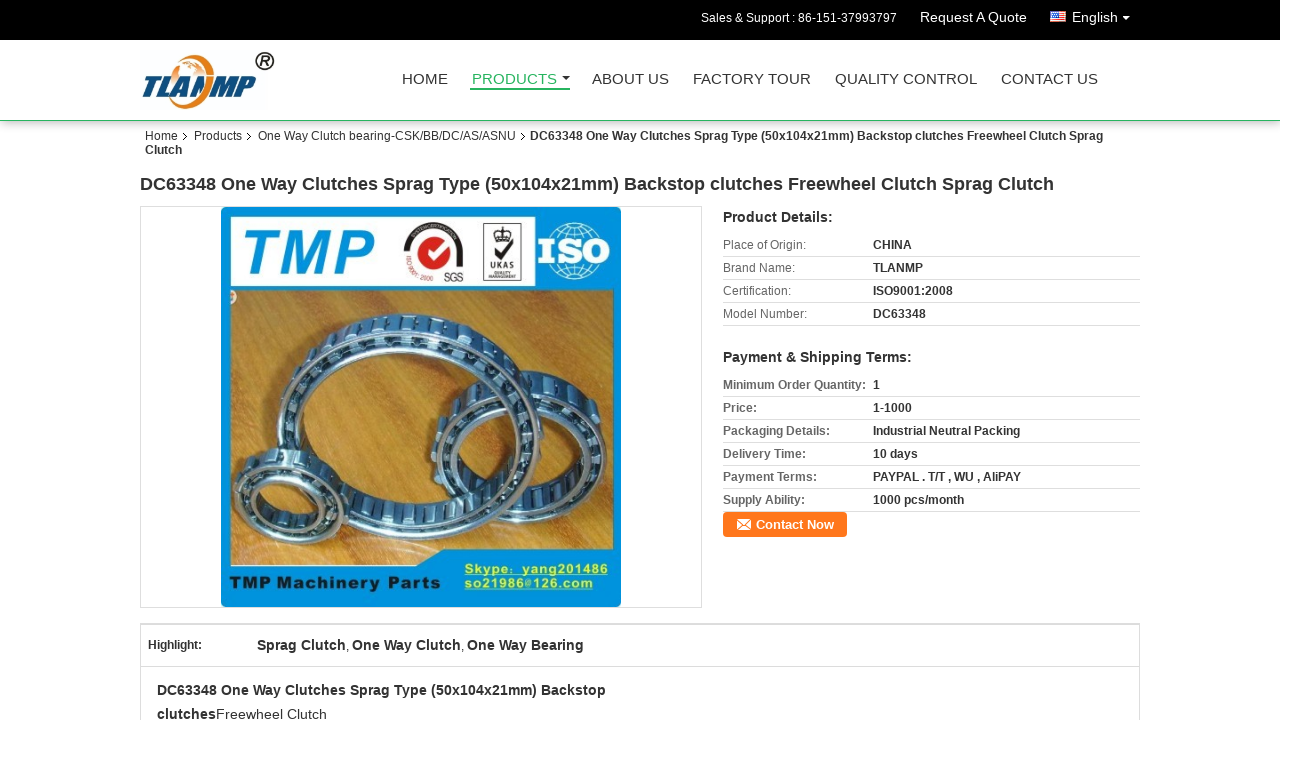

--- FILE ---
content_type: text/html
request_url: https://www.tmpbearings.com/sale-10892992-dc63348-one-way-clutches-sprag-type-50x104x21mm-backstop-clutches-freewheel-clutch-sprag-clutch.html
body_size: 15719
content:

<!DOCTYPE html>
<html lang="en">
<head>
	<meta charset="utf-8">
	<meta http-equiv="X-UA-Compatible" content="IE=edge">
	<meta name="viewport" content="width=device-width, initial-scale=1">
    <title>DC63348 One Way Clutches Sprag Type (50x104x21mm) Backstop clutches Freewheel Clutch Sprag Clutch</title>
    <meta name="keywords" content="One Way Clutch bearing-CSK/BB/DC/AS/ASNU, DC63348 One Way Clutches Sprag Type (50x104x21mm) Backstop clutches Freewheel Clutch Sprag Clutch, Quality One Way Clutch bearing-CSK/BB/DC/AS/ASNU, One Way Clutch bearing-CSK/BB/DC/AS/ASNU supplier" />
    <meta name="description" content="Quality One Way Clutch bearing-CSK/BB/DC/AS/ASNU manufacturers & exporter - buy DC63348 One Way Clutches Sprag Type (50x104x21mm) Backstop clutches Freewheel Clutch Sprag Clutch from China manufacturer." />
			<link type='text/css' rel='stylesheet' href='/??/images/global.css,/photo/tmpbearings/sitetpl/style/common.css?ver=1532069338' media='all'>
			  <script type='text/javascript' src='/??/js/jquery.js,/js/common_header.js'></script><meta property="og:title" content="DC63348 One Way Clutches Sprag Type (50x104x21mm) Backstop clutches Freewheel Clutch Sprag Clutch" />
<meta property="og:description" content="Quality One Way Clutch bearing-CSK/BB/DC/AS/ASNU manufacturers & exporter - buy DC63348 One Way Clutches Sprag Type (50x104x21mm) Backstop clutches Freewheel Clutch Sprag Clutch from China manufacturer." />
<meta property="og:type" content="product" />
<meta property="og:availability" content="instock" />
<meta property="og:site_name" content="TMP Machinery Parts Co.,Ltd." />
<meta property="og:url" content="https://www.tmpbearings.com/quality-10892992-dc63348-one-way-clutches-sprag-type-50x104x21mm-backstop-clutches-freewheel-clutch-sprag-clutch" />
<meta property="og:image" content="https://www.tmpbearings.com/photo/ps19807128-dc63348_one_way_clutches_sprag_type_50x104x21mm_backstop_clutches_freewheel_clutch_sprag_clutch.jpg" />
<link rel="canonical" href="https://www.tmpbearings.com/quality-10892992-dc63348-one-way-clutches-sprag-type-50x104x21mm-backstop-clutches-freewheel-clutch-sprag-clutch" />
<link rel="alternate" href="https://m.tmpbearings.com/quality-10892992-dc63348-one-way-clutches-sprag-type-50x104x21mm-backstop-clutches-freewheel-clutch-sprag-clutch" media="only screen and (max-width: 640px)" />
<style type="text/css">
/*<![CDATA[*/
.consent__cookie {position: fixed;top: 0;left: 0;width: 100%;height: 0%;z-index: 100000;}.consent__cookie_bg {position: fixed;top: 0;left: 0;width: 100%;height: 100%;background: #000;opacity: .6;display: none }.consent__cookie_rel {position: fixed;bottom:0;left: 0;width: 100%;background: #fff;display: -webkit-box;display: -ms-flexbox;display: flex;flex-wrap: wrap;padding: 24px 80px;-webkit-box-sizing: border-box;box-sizing: border-box;-webkit-box-pack: justify;-ms-flex-pack: justify;justify-content: space-between;-webkit-transition: all ease-in-out .3s;transition: all ease-in-out .3s }.consent__close {position: absolute;top: 20px;right: 20px;cursor: pointer }.consent__close svg {fill: #777 }.consent__close:hover svg {fill: #000 }.consent__cookie_box {flex: 1;word-break: break-word;}.consent__warm {color: #777;font-size: 16px;margin-bottom: 12px;line-height: 19px }.consent__title {color: #333;font-size: 20px;font-weight: 600;margin-bottom: 12px;line-height: 23px }.consent__itxt {color: #333;font-size: 14px;margin-bottom: 12px;display: -webkit-box;display: -ms-flexbox;display: flex;-webkit-box-align: center;-ms-flex-align: center;align-items: center }.consent__itxt i {display: -webkit-inline-box;display: -ms-inline-flexbox;display: inline-flex;width: 28px;height: 28px;border-radius: 50%;background: #e0f9e9;margin-right: 8px;-webkit-box-align: center;-ms-flex-align: center;align-items: center;-webkit-box-pack: center;-ms-flex-pack: center;justify-content: center }.consent__itxt svg {fill: #3ca860 }.consent__txt {color: #a6a6a6;font-size: 14px;margin-bottom: 8px;line-height: 17px }.consent__btns {display: -webkit-box;display: -ms-flexbox;display: flex;-webkit-box-orient: vertical;-webkit-box-direction: normal;-ms-flex-direction: column;flex-direction: column;-webkit-box-pack: center;-ms-flex-pack: center;justify-content: center;flex-shrink: 0;}.consent__btn {width: 280px;height: 40px;line-height: 40px;text-align: center;background: #3ca860;color: #fff;border-radius: 4px;margin: 8px 0;-webkit-box-sizing: border-box;box-sizing: border-box;cursor: pointer }.consent__btn:hover {background: #00823b }.consent__btn.empty {color: #3ca860;border: 1px solid #3ca860;background: #fff }.consent__btn.empty:hover {background: #3ca860;color: #fff }.open .consent__cookie_bg {display: block }.open .consent__cookie_rel {bottom: 0 }@media (max-width: 760px) {.consent__btns {width: 100%;align-items: center;}.consent__cookie_rel {padding: 20px 24px }}.consent__cookie.open {display: block;}.consent__cookie {display: none;}
/*]]>*/
</style>
<script type="text/javascript">
/*<![CDATA[*/
window.isvideotpl = 0;window.detailurl = '';
var isShowGuide=0;showGuideColor=0;var company_type = 4;var webim_domain = '';

var colorUrl = '';
var aisearch = 0;
var selfUrl = '';
window.playerReportUrl='/vod/view_count/report';
var query_string = ["Products","Detail"];
var g_tp = '';
var customtplcolor = 99328;
window.predomainsub = "";
/*]]>*/
</script>
</head>
<body>
<div class="cont_header cont_header_01">
   <style>
.f_header_main_raq .select_language dt div:hover,
.f_header_main_raq .select_language dt div:hover
 {
    color: #ce7500;;
    text-decoration: underline;
}
.f_header_main_raq .select_language dt div{
    color: #333;
}
</style>
<div class="f_header_main_raq">
        <div class="head_top">
        <div class="head_top_inner">
                        <span class="tel_num">Sales & Support : <font id="hourZone"></font> </span>
                        <a class="raq" target="_blank" title="TMP Machinery Parts Co.,Ltd." href="/contactnow.html">Request A Quote</a>                                        <div class="select_language_wrap" id="selectlang">
                                        <a id="tranimg" href="javascript:void(0)"   class="ope english">English<span class="w_arrow"></span>
                    </a>
                    <dl class="select_language">
                                                    <dt class="english">
                                    
                                                    <div class="language-select__link" style="cursor: pointer;" onclick="window.location.href='https://www.tmpbearings.com/quality-10892992-dc63348-one-way-clutches-sprag-type-50x104x21mm-backstop-clutches-freewheel-clutch-sprag-clutch'">English</div>
                                                    </dt>
                                                    <dt class="russian">
                                    
                                                    <div class="language-select__link" style="cursor: pointer;" onclick="window.location.href='https://russian.tmpbearings.com/quality-10892992-dc63348-one-way-clutches-sprag-type-50x104x21mm-backstop-clutches-freewheel-clutch-sprag-clutch'">Russian</div>
                                                    </dt>
                                            </dl>
                </div>
                    </div>
    </div>
    <div class="head_bottom" id="head_menu">
        <a title="China Burgmann Mechanical Seals-MG1/12/13 manufacturer" href="//www.tmpbearings.com"><img class="logo_wrap" onerror="$(this).parent().hide();" src="/logo.gif" alt="China Burgmann Mechanical Seals-MG1/12/13 manufacturer" /></a>        <ul>
                                                                <li id="headHome" >
                        <a class="nav_a" target="_self" title="TMP Machinery Parts Co.,Ltd." href="/">Home</a>                    </li>
                                                                                <li id="productLi" class="cur">
                        <a class="nav_a" target="_self" title="TMP Machinery Parts Co.,Ltd." href="/products.html">Products</a>                        <div class="products">
                                                            <a title="Burgmann Mechanical Seals-MG1/12/13" href="/supplier-299277-burgmann-mechanical-seals-mg1-12-13">Burgmann Mechanical Seals-MG1/12/13</a>                                                            <a title="Grundfos Mechanical Seals" href="/supplier-299278-grundfos-mechanical-seals">Grundfos Mechanical Seals</a>                                                            <a title="JohnCrane Mechanical Seal-T58/T59/T502" href="/supplier-299279-johncrane-mechanical-seal-t58-t59-t502">JohnCrane Mechanical Seal-T58/T59/T502</a>                                                            <a title="JohnCrane Mechanical Seal-T1/T21/T2100" href="/supplier-300423-johncrane-mechanical-seal-t1-t21-t2100">JohnCrane Mechanical Seal-T1/T21/T2100</a>                                                            <a title="Burgmann Mechanical Seal-M7N/M74D/H7N" href="/supplier-299274-burgmann-mechanical-seal-m7n-m74d-h7n">Burgmann Mechanical Seal-M7N/M74D/H7N</a>                                                            <a title="Burgmann Mechanical Seals-M2N/M3N//MFL85/HJ92N" href="/supplier-299276-burgmann-mechanical-seals-m2n-m3n-mfl85-hj92n">Burgmann Mechanical Seals-M2N/M3N//MFL85/HJ92N</a>                                                            <a title="Burgmann Mechanical Seals-EA560/BIA/BT-AR/BT-FN" href="/supplier-299275-burgmann-mechanical-seals-ea560-bia-bt-ar-bt-fn">Burgmann Mechanical Seals-EA560/BIA/BT-AR/BT-FN</a>                                                            <a title="Burgmann Mechanical Seals-WB2 WB3 212" href="/supplier-299280-burgmann-mechanical-seals-wb2-wb3-212">Burgmann Mechanical Seals-WB2 WB3 212</a>                                                            <a title="Mechanical Seals-104 118 1527 112" href="/supplier-299282-mechanical-seals-104-118-1527-112">Mechanical Seals-104 118 1527 112</a>                                                            <a title="Mechanical Seals-FT FTK FTK2" href="/supplier-299283-mechanical-seals-ft-ftk-ftk2">Mechanical Seals-FT FTK FTK2</a>                                                            <a title="Thin section bearing-KA/B/C/D/F/G" href="/supplier-299284-thin-section-bearing-ka-b-c-d-f-g">Thin section bearing-KA/B/C/D/F/G</a>                                                            <a title="Crossed Roller Bearings" href="/supplier-299311-crossed-roller-bearings">Crossed Roller Bearings</a>                                                            <a title="YRT Rotary Table Bearings" href="/supplier-299321-yrt-rotary-table-bearings">YRT Rotary Table Bearings</a>                                                            <a title="One Way Clutch bearing-CSK/BB/DC/AS/ASNU" href="/supplier-299322-one-way-clutch-bearing-csk-bb-dc-as-asnu">One Way Clutch bearing-CSK/BB/DC/AS/ASNU</a>                                                            <a title="One Way Clutch bearing-MZ/GFR/NFR/HF" href="/supplier-299318-one-way-clutch-bearing-mz-gfr-nfr-hf">One Way Clutch bearing-MZ/GFR/NFR/HF</a>                                                            <a title="Angualr Contact Ball Bearing-70/72/718/719" href="/supplier-299293-angualr-contact-ball-bearing-70-72-718-719">Angualr Contact Ball Bearing-70/72/718/719</a>                                                            <a title="Ball Scew Bearings-7602/7603/BS" href="/supplier-299300-ball-scew-bearings-7602-7603-bs">Ball Scew Bearings-7602/7603/BS</a>                                                            <a title="Flexible bearings" href="/supplier-330812-flexible-bearings">Flexible bearings</a>                                                            <a title="Brand Pumps Seals" href="/supplier-4282634-brand-pumps-seals">Brand Pumps Seals</a>                                                    </div>
                    </li>
                                                                                <li id="headAboutUs" >
                        <a class="nav_a" target="_self" title="TMP Machinery Parts Co.,Ltd." href="/aboutus.html">About Us</a>                    </li>
                                                                                <li id="headFactorytour" >
                        <a class="nav_a" target="_self" title="TMP Machinery Parts Co.,Ltd." href="/factory.html">Factory Tour</a>                    </li>
                                                                                <li id="headQualityControl" >
                        <a class="nav_a" target="_self" title="TMP Machinery Parts Co.,Ltd." href="/quality.html">Quality Control</a>                    </li>
                                                                                <li id="headContactUs" >
                        <a class="nav_a" target="_self" title="TMP Machinery Parts Co.,Ltd." href="/contactus.html">Contact Us</a>                    </li>
                                                                </ul>
    </div>
    <div class="clearfix"></div>
</div>
    <script>
        var show_f_header_main_dealZoneHour = true;
    </script>

<script>
    if (window.addEventListener) {
        window.addEventListener("load", function() {
            f_headmenucur();
            if (document.getElementById("tranimg")) {
                $(document).click(function(event) {
                    if (event.currentTarget.activeElement.id != 'tranimg') {
                        $('.select_language').hide();
                    }
                });
            }
            $("#productLi").mouseover(function() {
                $(this).children(".products").show();
            })
            $("#productLi").mouseout(function() {
                $(this).children(".products").hide();
            })

            if ((typeof(show_f_header_main_dealZoneHour) != "undefined") && show_f_header_main_dealZoneHour) {
                f_header_main_dealZoneHour(
                    "00",
                    "08",
                    "00",
                    "17",
                    "86-151-37993797",
                    "");
            }
        }, false);
    } else {
        window.attachEvent("onload", function() {
            f_headmenucur();
            if (document.getElementById("tranimg")) {
                $(document).click(function(event) {
                    if (event.currentTarget.activeElement.id != 'tranimg') {
                        $('.select_language').hide();
                    }
                });
            }
            $("#productLi").mouseover(function() {
                $(this).children(".products").show();
            })
            $("#productLi").mouseout(function() {
                $(this).children(".products").hide();
            })

            if ((typeof(show_f_header_main_dealZoneHour) != "undefined") && show_f_header_main_dealZoneHour) {
                f_header_main_dealZoneHour(
                    "00",
                    "08",
                    "00",
                    "17",
                    "86-151-37993797",
                    "");
            }
        });
    }
    if (document.getElementById("tranimg").addEventListener) {
        document.getElementById("tranimg").addEventListener("click", function(event) {
            f_header_main_float_selectLanguage(event);
        }, false);
    } else {
        document.getElementById("tranimg").attachEvent("click", function(event) {
            f_header_main_float_selectLanguage(event);
        });
    }
</script>


<!-- 视频停止 -->
<script>
    $(function($) {
        var scroll = true
        var isUpScroll = false; //记录滚动条滚动方向
        $(window).scroll(function() {
            if (scroll) {
                scroll = false;
                setTimeout(() => {

                    //滚动条滚动方向判断
                    var scrollDirectionFunc = function(e) {
                        e = e || window.event;
                        if (e.wheelDelta) { //判断浏览器IE，谷歌滑轮事件
                            if (e.wheelDelta > 0) { //当滑轮向上滚动时
                                isUpScroll = true;
                            }
                            if (e.wheelDelta < 0) { //当滑轮向下滚动时
                                isUpScroll = false;
                            }
                        } else if (e.detail) { //Firefox滑轮事件
                            if (e.detail > 0) { //当滑轮向下滚动时
                                isUpScroll = false;
                            }
                            if (e.detail < 0) { //当滑轮向上滚动时
                                isUpScroll = true;
                            }
                        }
                    };
                    if (document.attachEvent) {
                        document.attachEvent('onmousewheel', scrollDirectionFunc);
                    }
                    //Firefox使用addEventListener添加滚轮事件
                    if (document.addEventListener) { //firefox
                        document.addEventListener('DOMMouseScroll', scrollDirectionFunc, false);
                    }
                    //Safari与Chrome属于同一类型
                    window.onmousewheel = document.onmousewheel = scrollDirectionFunc;
                    var wTop = $(window).height();
                    var dTop = $(document).scrollTop();
                    console.log($("video"))

                    $("video").each(function(index) {
                        let domTOP = $(this).offset().top
                        let domHeight = $(this).height()
                        console.log(isUpScroll, domTOP > dTop, domTOP < wTop + dTop)
                        if (!isUpScroll && domTOP + domHeight > dTop && domTOP + domHeight < wTop + dTop) {
                            $(this).get(0).play()
                        } else if (isUpScroll && domTOP > dTop && domTOP < wTop + dTop) {
                            $(this).get(0).play()
                        } else {
                            $(this).get(0).pause()

                        }
                    })
                    scroll = true;
                }, 310);
            }

        });
    })
</script></div>
<div class="cont_main_box cont_main_box5">
    <div class="cont_main_box_inner">
        <div class="f_header_breadcrumb">
    <a title="" href="/">Home</a>    <a title="" href="/products.html">Products</a><a title="" href="/supplier-299322-one-way-clutch-bearing-csk-bb-dc-as-asnu">One Way Clutch bearing-CSK/BB/DC/AS/ASNU</a><h2 class="index-bread" >DC63348 One Way Clutches Sprag Type (50x104x21mm) Backstop clutches Freewheel Clutch Sprag Clutch</h2></div>
        <div class="f_product_detailmain_lr">
    <!--显示联系信息，商品名移动到这里-->
    <h1>DC63348 One Way Clutches Sprag Type (50x104x21mm) Backstop clutches Freewheel Clutch Sprag Clutch</h1>
<div class="cont" style="position: relative;">
        <div class="cont_m">
        <table width="100%" height="100%">
            <tbody>
            <tr>
                <td style="vertical-align: middle;text-align: center;">
                    <a id="largeimg" target="_blank" title="DC63348 One Way Clutches Sprag Type (50x104x21mm) Backstop clutches Freewheel Clutch Sprag Clutch" href="/photo/pl19807128-dc63348_one_way_clutches_sprag_type_50x104x21mm_backstop_clutches_freewheel_clutch_sprag_clutch.jpg"><img id="productImg" rel="/photo/ps19807128-dc63348_one_way_clutches_sprag_type_50x104x21mm_backstop_clutches_freewheel_clutch_sprag_clutch.jpg" src="/photo/ps19807128-dc63348_one_way_clutches_sprag_type_50x104x21mm_backstop_clutches_freewheel_clutch_sprag_clutch.jpg" alt="DC63348 One Way Clutches Sprag Type (50x104x21mm) Backstop clutches Freewheel Clutch Sprag Clutch" /></a>                </td>
            </tr>
            </tbody>
        </table>
    </div>
        <div class="cont_r cont_r_wide">
<!--显示联系信息，商品名移动到这里-->
        
        <h3>Product Details:</h3>
                    <table class="tables data" width="100%" border="0" cellpadding="0" cellspacing="0">
                <tbody>
                                    <tr>
                        <td class="p_name">Place of Origin:</td>
                        <td class="p_attribute">CHINA</td>
                    </tr>
                                    <tr>
                        <td class="p_name">Brand Name:</td>
                        <td class="p_attribute">TLANMP</td>
                    </tr>
                                    <tr>
                        <td class="p_name">Certification:</td>
                        <td class="p_attribute">ISO9001:2008</td>
                    </tr>
                                    <tr>
                        <td class="p_name">Model Number:</td>
                        <td class="p_attribute">DC63348</td>
                    </tr>
                                                </tbody>
            </table>
        
                    <h3 style="margin-top: 20px;">Payment & Shipping Terms:</h3>
            <table class="tables data" width="100%" border="0" cellpadding="0" cellspacing="0">
                <tbody>
                                    <tr>
                        <th class="p_name">Minimum Order Quantity:</th>
                        <td class="p_attribute">1</td>
                    </tr>
                                    <tr>
                        <th class="p_name">Price:</th>
                        <td class="p_attribute">1-1000</td>
                    </tr>
                                    <tr>
                        <th class="p_name">Packaging Details:</th>
                        <td class="p_attribute">Industrial Neutral Packing</td>
                    </tr>
                                    <tr>
                        <th class="p_name">Delivery Time:</th>
                        <td class="p_attribute">10 days</td>
                    </tr>
                                    <tr>
                        <th class="p_name">Payment Terms:</th>
                        <td class="p_attribute">PAYPAL . T/T , WU , AliPAY</td>
                    </tr>
                                    <tr>
                        <th class="p_name">Supply Ability:</th>
                        <td class="p_attribute">1000 pcs/month</td>
                    </tr>
                                                </tbody>
            </table>
                        <a href="/contactnow.html"
           onclick='setinquiryCookie("{\"showproduct\":1,\"pid\":\"10892992\",\"name\":\"DC63348 One Way Clutches Sprag Type (50x104x21mm) Backstop clutches Freewheel Clutch Sprag Clutch\",\"source_url\":\"\\/sale-10892992-dc63348-one-way-clutches-sprag-type-50x104x21mm-backstop-clutches-freewheel-clutch-sprag-clutch.html\",\"picurl\":\"\\/photo\\/pd19807128-dc63348_one_way_clutches_sprag_type_50x104x21mm_backstop_clutches_freewheel_clutch_sprag_clutch.jpg\",\"propertyDetail\":[[\"Place of Origin\",\"CHINA\"],[\"Brand Name\",\"TLANMP\"],[\"Certification\",\"ISO9001:2008\"],[\"Model Number\",\"DC63348\"]],\"company_name\":null,\"picurl_c\":\"\\/photo\\/pc19807128-dc63348_one_way_clutches_sprag_type_50x104x21mm_backstop_clutches_freewheel_clutch_sprag_clutch.jpg\",\"price\":\"1-1000\",\"username\":\"Tom\",\"viewTime\":\"Last Login : 7 hours 17 minutes ago\",\"subject\":\"How much for your DC63348 One Way Clutches Sprag Type (50x104x21mm) Backstop clutches Freewheel Clutch Sprag Clutch\",\"countrycode\":\"CA\"}");' class="btn contact_btn"
           style="display: inline-block;background:#ff771c url(/images/css-sprite.png) -260px -214px;color:#fff;padding:0 13px 0 33px;width:auto;height:25px;line-height:26px;border:0;font-size:13px;border-radius:4px;font-weight:bold;text-decoration: none;">Contact Now</a>
            </div>
    <div class="clearfix"></div>
</div>
</div>


<script>
    var updown = '';
    var scrollFunc = function(e) {

        e = e || window.event;
        if (e.wheelDelta) {  //判断浏览器IE，谷歌滑轮事件
            if (e.wheelDelta > 0) { //当滑轮向上滚动时
                updown = 'up';
            }
            if (e.wheelDelta < 0) { //当滑轮向下滚动时
                updown = 'down';
            }
        } else if (e.detail) {  //Firefox滑轮事件
            if (e.detail > 0) { //当滑轮向下滚动时
                updown = 'up';
            }
            if (e.detail < 0) { //当滑轮向上滚动时
                updown = 'down';
            }
        }

    };
    if (document.attachEvent) {
        document.attachEvent('onmousewheel', scrollFunc);

    }
    //Firefox使用addEventListener添加滚轮事件
    if (document.addEventListener) {//firefox
        document.addEventListener('DOMMouseScroll', scrollFunc, false);
    }
    //Safari与Chrome属于同一类型
    window.onmousewheel = document.onmousewheel = scrollFunc;
    var prodoctInfovideoSetTime = true;
    $(window).scroll(function() {

        if (prodoctInfovideoSetTime) {
            videoSetTime = false;

            setTimeout(function() {
                var windowTop = $(window).scrollTop();
                $('.f_product_detailmain_lr .cont_m').each(function(index, item) {
                        var videoHeight = $(item).get(0).offsetHeight;
                        var vHeightSmail = $(item).offset().top;
                        var vHeight = $(item).offset().top + videoHeight;
                        if (updown === 'up') {
                            if (windowTop < vHeightSmail) {
                                var video = $(item).find('video');
                                if (video[0]) {
                                    var videoItem = video.get(0);
                                    videoItem.play();
                                }
                            } else {
                                var video = $(item).find(' video');
                                if (video[0]) {
                                    var videoItem = video.get(0);
                                    videoItem.pause();
                                }
                            }
                        } else {
                            if (windowTop < vHeight) {
                                var video = $(item).find('video');
                                if (video[0]) {
                                    var videoItem = video.get(0);
                                    videoItem.play();
                                }
                            } else {
                                var video = $(item).find('video');
                                if (video[0]) {
                                    var videoItem = video.get(0);
                                    videoItem.pause();
                                }
                            }
                        }
                    },
                );
                prodoctInfovideoSetTime = true;
            }, 300);
        }
    });
</script>

<script type="text/javascript">
    var areaList = [
        {image:'/photo/ps19807128-dc63348_one_way_clutches_sprag_type_50x104x21mm_backstop_clutches_freewheel_clutch_sprag_clutch.jpg',bigimage:'/photo/ps19807128-dc63348_one_way_clutches_sprag_type_50x104x21mm_backstop_clutches_freewheel_clutch_sprag_clutch.jpg'}];
    $(document).ready(function () {
        if (!$('#slidePic')[0])
            return;
        var i = 0, p = $('#slidePic ul'), pList = $('#slidePic ul li'), len = pList.length;
        var elePrev = $('#prev'), eleNext = $('#next');
        var w = 87, num = 4;
        if (len <= num)
            eleNext.addClass('gray');

        function prev() {
            if (elePrev.hasClass('gray')) {
                return;
            }
            p.animate({
                marginTop: -(--i) * w
            }, 500);
            if (i < len - num) {
                eleNext.removeClass('gray');
            }
            if (i == 0) {
                elePrev.addClass('gray');
            }
        }

        function next() {
            if (eleNext.hasClass('gray')) {
                return;
            }
            p.animate({
                marginTop: -(++i) * w
            }, 500);
            if (i != 0) {
                elePrev.removeClass('gray');
            }
            if (i == len - num) {
                eleNext.addClass('gray');
            }
        }

        elePrev.bind('click', prev);
        eleNext.bind('click', next);
        pList.each(function (n, v) {
            $(this).click(function () {
                if (n !== 0) {
                    $(".f-product-detailmain-lr-video").css({
                        display: "none"
                    })
                } else {
                    $(".f-product-detailmain-lr-video").css({
                        display: "block"
                    })
                }
                $('#slidePic ul li.active').removeClass('active');
                $(this).addClass('active');
                show(n);
            }).mouseover(function () {
                $(this).addClass('active');
            }).mouseout(function () {
                $(this).removeClass('active');
            })
        });

        function show(i) {
            var ad = areaList[i];
            $('#productImg').attr('src', ad.image);
            $('#productImg').attr('rel', ad.bigimage);
            $('#largeimg').attr('href', ad.bigimage);
        }

    });
    (function ($) {
        $.fn.imagezoom = function (options) {
            var settings = {
                xzoom: 310,
                yzoom: 380,
                offset: 10,
                position: "BTR",
                preload: 1
            };
            if (options) {
                $.extend(settings, options);
            }
            var noalt = '';
            var self = this;
            $(this).bind("mouseenter", function (ev) {
                var imageLeft = $(this).offset().left;//元素左边距
                var imageTop = $(this).offset().top;//元素顶边距
                var imageWidth = $(this).get(0).offsetWidth;//图片宽度
                var imageHeight = $(this).get(0).offsetHeight;//图片高度
                var boxLeft = $(this).parent().offset().left;//父框左边距
                var boxTop = $(this).parent().offset().top;//父框顶边距
                var boxWidth = $(this).parent().width();//父框宽度
                var boxHeight = $(this).parent().height();//父框高度
                noalt = $(this).attr("alt");//图片标题
                var bigimage = $(this).attr("rel");//大图地址
                $(this).attr("alt", '');//清空图片alt
                if ($("div.zoomDiv").get().length == 0) {
                    $(".f_product_detailmain_lr .cont_r").append("<div class='zoomDiv'><img class='bigimg' src='" + bigimage + "'/></div>");
                    $(document.body).append("<div class='zoomMask'>&nbsp;</div>");//放大镜框及遮罩
                }
                if (settings.position == "BTR") {
                    if (boxLeft + boxWidth + settings.offset + settings.xzoom > screen.width) {
                        leftpos = boxLeft - settings.offset - settings.xzoom;
                    } else {
                        leftpos = boxLeft + boxWidth + settings.offset;
                    }
                } else {
                    leftpos = imageLeft - settings.xzoom - settings.offset;
                    if (leftpos < 0) {
                        leftpos = imageLeft + imageWidth + settings.offset;
                    }
                }
                //$("div.zoomDiv").css({ top: 0,left: 0 });
                //   $("div.zoomDiv").width(settings.xzoom);
                //   $("div.zoomDiv").height(settings.yzoom);
                $("div.zoomDiv").show();
                $(this).css('cursor', 'crosshair');
                $(document.body).mousemove(function (e) {
                    mouse = new MouseEvent(e);
                    if (mouse.x < imageLeft || mouse.x > imageLeft + imageWidth || mouse.y < imageTop || mouse.y > imageTop + imageHeight) {
                        mouseOutImage();
                        return;
                    }
                    var bigwidth = $(".bigimg").get(0).offsetWidth;
                    var bigheight = $(".bigimg").get(0).offsetHeight;
                    var scaley = 'x';
                    var scalex = 'y';
                    if (isNaN(scalex) | isNaN(scaley)) {
                        var scalex = (bigwidth / imageWidth);
                        var scaley = (bigheight / imageHeight);
                        $("div.zoomMask").width((settings.xzoom) / scalex);
                        $("div.zoomMask").height((settings.yzoom) / scaley);
                        if (scalex == 1) {
                            $("div.zoomMask").width(100);
                        }
                        if (scaley == 1) {
                            $("div.zoomMask").height(120);
                        }
                        $("div.zoomMask").css('visibility', 'visible');
                    }
                    xpos = mouse.x - $("div.zoomMask").width() / 2;
                    ypos = mouse.y - $("div.zoomMask").height() / 2;
                    xposs = mouse.x - $("div.zoomMask").width() / 2 - imageLeft;
                    yposs = mouse.y - $("div.zoomMask").height() / 2 - imageTop;
                    xpos = (mouse.x - $("div.zoomMask").width() / 2 < imageLeft) ? imageLeft : (mouse.x + $("div.zoomMask").width() / 2 > imageWidth + imageLeft) ? (imageWidth + imageLeft - $("div.zoomMask").width()) : xpos;
                    ypos = (mouse.y - $("div.zoomMask").height() / 2 < imageTop) ? imageTop : (mouse.y + $("div.zoomMask").height() / 2 > imageHeight + imageTop) ? (imageHeight + imageTop - $("div.zoomMask").height()) : ypos;
                    $("div.zoomMask").css({top: ypos, left: xpos});
                    $("div.zoomDiv").get(0).scrollLeft = xposs * scalex;
                    $("div.zoomDiv").get(0).scrollTop = yposs * scaley;
                });
            });

            function mouseOutImage() {
                $(self).attr("alt", noalt);
                $(document.body).unbind("mousemove");
                $("div.zoomMask").remove();
                $("div.zoomDiv").remove();
            }

            //预加载
            count = 0;
            if (settings.preload) {
                $('body').append("<div style='display:none;' class='jqPreload" + count + "'></div>");
                $(this).each(function () {
                    var imagetopreload = $(this).attr("rel");
                    var content = jQuery('div.jqPreload' + count + '').html();
                    jQuery('div.jqPreload' + count + '').html(content + '<img src=\"' + imagetopreload + '\">');
                });
            }
        }
    })(jQuery);

    function MouseEvent(e) {
        this.x = e.pageX;
        this.y = e.pageY;
    }

    $(function () {
        $("#productImg").imagezoom();
    });

    function setinquiryCookie(attr) {
        var exp = new Date();
        exp.setTime(exp.getTime() + 60 * 1000);
        document.cookie = 'inquiry_extr=' + escape(attr) + ";expires=" + exp.toGMTString();
    }
</script>
       <div class="no_product_detaildesc" id="anchor_product_desc">
<div class="title"> Detailed Product Description</div>
<table cellpadding="0" cellspacing="0" class="details_table">
    <tbody>
			<tr  >
					<th colspan="1">Highlight:</th>
			<td colspan="3"><h2 style='display: inline-block;font-weight: bold;font-size: 14px;'>Sprag Clutch</h2>, <h2 style='display: inline-block;font-weight: bold;font-size: 14px;'>One Way Clutch</h2>, <h2 style='display: inline-block;font-weight: bold;font-size: 14px;'>One Way Bearing</h2></td>
			    	</tr>
	    </tbody>
</table>

<div class="details_wrap">
    <div class="clearfix"></div>
    <p>
		<div><div><div><div><div><div><div><div><div><div><div><div><div><div><div><div><div><div><div><div><div><div><div><div><div><div><div><div><div><div><div><div><div><div><div><div><div><div><div><div><div><div><div><div><div><div><div><div><div><div><div><div><div><div><div><div><div><div><div><div><div><div><div><div><div><div><div><div><div><div><div><div><div><div><div><div><div><div><div><div><div><div><div><div><div><div><div><div><div><div><div><div><div><div><div><div><div><div><div><div><div><div><div><div><div><div><div><div><div><div><div><div><div><div><div><div><div><div><div><div><div><div><div><div><div><div><div><div><div><div><div><div><div><div><div><div><div><div><div><div><div><div><div><div><div><div><div><div><div><div><div><div><div><div><div><div><div><div><div><div><div><div><div><div><div><div><div><div><table style="border-collapse:collapse; height:486px; width:381.75pt"><tbody><tr><td colspan=10 style="height:14.25pt; vertical-align:top; width:369.75pt"><strong>DC63348 One Way Clutches Sprag Type (50x104x21mm) Backstop clutches</strong>Freewheel Clutch</td></tr><tr><td colspan=10 style="height:14.25pt; vertical-align:middle; width:369.75pt">A . One Way Clutches Sprag Type Parameters</td></tr><tr><td style="height:14.25pt; text-align:right; vertical-align:middle; width:42pt">Brand-</td><td colspan=9 style="height:14.25pt; vertical-align:middle; width:312pt">TMP</td></tr><tr><td style="height:14.25pt; text-align:right; vertical-align:middle; width:42pt">Model number-</td><td colspan=9 style="height:14.25pt; vertical-align:middle; width:312pt">DC63348</td></tr><tr><td style="height:14.25pt; text-align:right; vertical-align:middle; width:42pt">Inner ring(mm)-</td><td colspan=9 style="height:14.25pt; vertical-align:middle; width:312pt">50</td></tr><tr><td style="height:14.25pt; text-align:right; vertical-align:middle; width:42pt">Outer ring(mm)-</td><td colspan=9 style="height:14.25pt; vertical-align:middle; width:312pt">104</td></tr><tr><td style="height:14.25pt; text-align:right; vertical-align:middle; width:42pt">Width(mm)-</td><td colspan=9 style="height:14.25pt; vertical-align:middle; width:312pt">21</td></tr><tr><td style="height:14.25pt; text-align:right; vertical-align:middle; width:42pt">Weight(Kg)-</td><td colspan=9 style="height:14.25pt; vertical-align:middle; width:312pt">0.175</td></tr><tr><td style="height:14.25pt; text-align:right; vertical-align:middle; width:42pt">Drag torque(Nm)-</td><td colspan=9 style="height:14.25pt; vertical-align:middle; width:312pt">645</td></tr><tr><td style="height:14.25pt; text-align:right; vertical-align:middle; width:42pt">Materials-</td><td colspan=9 style="height:14.25pt; vertical-align:middle; width:312pt">GCR15</td></tr><tr><td style="height:14.25pt; text-align:right; vertical-align:middle; width:42pt">Series-</td><td colspan=9 style="height:14.25pt; vertical-align:middle; width:312pt">DC</td></tr><tr><td style="height:14.25pt; text-align:right; vertical-align:middle; width:42pt">Lubrication type-</td><td colspan=9 style="height:14.25pt; vertical-align:middle; width:312pt">Grease/oil</td></tr><tr><td style="height:14.25pt; text-align:right; vertical-align:middle; width:42pt">Clutch type-</td><td colspan=9 style="height:14.25pt; vertical-align:middle; width:312pt">Sprag</td></tr><tr><td style="height:14.25pt; text-align:right; vertical-align:middle; width:42pt">Precision-</td><td colspan=9 style="height:14.25pt; vertical-align:middle; width:312pt">P0</td></tr><tr><td style="height:14.25pt; text-align:right; vertical-align:middle; width:42pt">Structure-</td><td colspan=9 style="height:14.25pt; vertical-align:middle; width:312pt">Type DC is a sprag type freewheel cage without inner or outer races.</td></tr><tr><td colspan=10 style="height:14.25pt; text-align:center; vertical-align:middle; width:369.75pt"></td></tr><tr><td colspan=10 style="height:14.25pt; vertical-align:middle; width:369.75pt">B . DC63348 One Way Clutches Sprag Type Specification Sheet</td></tr><tr><td rowspan=2 style="background-color:rgb(255, 255, 0); height:108pt; text-align:center; vertical-align:middle; width:42pt">Model<br>Number</td><td style="background-color:rgb(255, 255, 0); height:60pt; text-align:center; vertical-align:middle; width:26.25pt">Drag torque</td><td colspan=6 style="background-color:rgb(255, 255, 0); height:60pt; text-align:center; vertical-align:middle; width:226.5pt">Size(mm)</td><td rowspan=2 style="background-color:rgb(255, 255, 0); height:108pt; text-align:center; vertical-align:middle; width:29.25pt">Number of clips</td><td rowspan=2 style="background-color:rgb(255, 255, 0); height:108pt; text-align:center; vertical-align:middle; width:54pt">Weight<br>(kg)</td></tr><tr><td style="background-color:rgb(255, 255, 0); height:48pt; text-align:center; vertical-align:middle; width:26.25pt">TKN(Nm)</td><td style="background-color:rgb(255, 255, 0); height:48pt; text-align:center; vertical-align:middle; width:31.5pt">Φa</td><td style="background-color:rgb(255, 255, 0); height:48pt; text-align:center; vertical-align:middle; width:29.25pt">Φc</td><td style="background-color:rgb(255, 255, 0); height:48pt; text-align:center; vertical-align:middle; width:54pt">sprag space</td><td style="background-color:rgb(255, 255, 0); height:48pt; text-align:center; vertical-align:middle; width:26.25pt">e</td><td style="background-color:rgb(255, 255, 0); height:48pt; text-align:center; vertical-align:middle; width:54pt">Φd</td><td style="background-color:rgb(255, 255, 0); height:48pt; text-align:center; vertical-align:middle; width:35.25pt">Φb</td></tr><tr><td style="height:14.25pt; text-align:center; vertical-align:middle; width:42pt">DC63348</td><td style="height:14.25pt; text-align:center; vertical-align:middle; width:26.25pt">645</td><td style="height:14.25pt; text-align:center; vertical-align:middle; width:31.5pt">63.34</td><td style="height:14.25pt; text-align:center; vertical-align:middle; width:29.25pt">80</td><td style="height:14.25pt; text-align:center; vertical-align:middle; width:54pt">8.33±0.075</td><td style="height:14.25pt; text-align:center; vertical-align:middle; width:26.25pt">21</td><td style="height:14.25pt; text-align:center; vertical-align:middle; width:54pt">104</td><td style="height:14.25pt; text-align:center; vertical-align:middle; width:35.25pt">50</td><td style="height:14.25pt; text-align:center; vertical-align:middle; width:29.25pt">-</td><td style="height:14.25pt; text-align:center; vertical-align:middle; width:54pt">0.175</td></tr></tbody></table><table style="border-collapse:collapse; height:752px; width:381.75pt"><tbody><tr><td colspan=10 style="height:14.25pt; text-align:center; vertical-align:middle; width:369.75pt"></td></tr><tr><td colspan=10 style="height:14.25pt; vertical-align:middle; width:369.75pt">C . DC Series One Way Clutches Sprag Type Details</td></tr><tr><td style="height:70.5pt; vertical-align:middle; width:42pt"><p>Product</p><p>Features</p></td><td colspan=9 style="height:70.5pt; vertical-align:middle; width:312pt"><p>One Way Clutches Sprag Type mainly used as Backstop clutches(Most suitable as</p><p>backstops, and mostly the contact-free versions);<br>Backstop clutches:The freewheel allows rotation in one direction only.</p><p>It overruns continuously during operation. The freewheel prevents reverse rotation</p><p>if the drive is disconnected.</p></td></tr><tr><td style="height:151.5pt; vertical-align:middle; width:42pt"><p>Series</p><p>Introduction</p></td><td colspan=9 style="height:151.5pt; vertical-align:middle; width:312pt"><p>Type DC is a sprag type freewheel cage without inner or outer races. It must be installed</p><p>in a design providing races, bearing support for axial and radial loads, lubrication and</p><p>sealing. The DC type version-N accepts all types of lubricants currently used in the</p><p>power transmis-sion equipement.<br>The sprag space tolerance must not be exceeded. Inner and outer races must both have</p><p>a minimum plain width "e", without any recess, to ensure the freewheel functions correctly</p><p>as shown on following pages.<br>Alternatively, races can be made in case hardened steel shafts, or housings, to the</p><p>specification below. Surface hardness of the finished part should be HRC 60 to 62,</p><p>for a depth of 0, 6 mm minimum.<br>Core hardness to be HRC35 to 45. Surface roughness not to exceed 22CLA. Maximum</p><p>taper between races: 0, 007 mm for 25 mm width.</p></td></tr><tr><td style="height:175.5pt; vertical-align:middle; width:42pt"><p>Series</p><p>Model No.</p></td><td colspan=9 style="height:175.5pt; vertical-align:top; width:312pt"><p>DC2222G DC2776 DC3034 DC3175(3G) DC3809A DC4127(3G) DC4445A DC4912(4C)</p><p>DC5476A DC5476A(4G) DC5476B(4G) DC5476C(4G) DC5776A DC63348 DC7221(5G)</p><p>DC7221B DC7221B(5G) DC7969C(5C) DC8334C DC8729A DC10323A(3C)</p><p>DC12334C DC12388C(11C)</p></td></tr><tr><td style="height:138pt; vertical-align:middle; width:42pt">Applications</td><td colspan=9 style="height:138pt; vertical-align:middle; width:312pt"><p>Reducers , Flender Gearbox ,SEW Gearbox;<br>Overrunning clutch:for multiple-machine drives or to separate the inertia of masses of a</p><p>driven machine from the driving<br>machine after it has been switched off.<br>Indexing clutch:which turns a shaft step by step, thus achieving indexed material feed</p><p>or a variable speed.<br>Backstop clutch:to prevent a machine shaft turning backwards. In this case the</p><p>overrunning clutch acts as a brake.</p></td></tr></tbody></table><p></p></div><div><div><table align=left class=tab id=prodetails style="background-image:none; background-position:initial initial; background-repeat:initial initial; border:none; font-family:arial,helvetica,sans-serif; font-size:11px; table-layout:fixed; width:740px"><tbody><tr><th style="vertical-align:top; width:120px">Categories:</th><td style=vertical-align:top>Automotive Bearing<br>Clutch Release Bearings<br>Other Automotive Bearings<br>Needle Roller Bearings<br>Other Roller Bearings</td></tr><tr><th style="vertical-align:top; width:120px">Related Search:</th><td style=vertical-align:top>DC63348 One Way Clutches,DC63348 One Way Bearings,DC63348 Backstop Clutches,DC63348 Sprag Clutches,DC63348 Freewheel Clutches</td></tr></tbody></table></div></div></div></div></div></div></div></div></div></div></div></div></div></div></div></div></div></div></div></div></div></div></div></div></div></div></div></div></div></div></div></div></div></div></div></div></div></div></div></div></div></div></div></div></div></div></div></div></div></div></div></div></div></div></div></div></div></div></div></div></div></div></div></div></div></div></div></div></div></div></div></div></div></div></div></div></div></div></div></div></div></div></div></div></div></div></div></div></div></div></div></div></div></div></div></div></div></div></div></div></div></div></div></div></div></div></div></div></div></div></div></div></div></div></div></div></div></div></div></div></div></div></div></div></div></div></div></div></div></div></div></div></div></div></div></div></div></div></div></div></div></div></div></div></div></div></div></div></div></div></div></div></div></div></div></div></div></div></div></div></div></div></div></div></div></div></div></div></div></br></br></br></br></br></br></br></br></br></br></br></br></br></br>	</p>
    <div class="clearfix10"></div>
</div>

		<div class="key_wrap">
		<b>Tag:</b>
					<h2 class="tag_words">
				<a title="good quality One Way Bearing factory" href="/buy-one_way_bearing.html">One Way Bearing</a>,			</h2>
					<h2 class="tag_words">
				<a title="good quality One Way Clutch factory" href="/buy-one_way_clutch.html">One Way Clutch</a>,			</h2>
					<h2 class="tag_words">
				<a title="good quality Sprag Clutch factory" href="/buy-sprag_clutch.html">Sprag Clutch</a>			</h2>
					</div>
</div>       
<div class="no_contact_detail">
	<div class="main_title">
		<strong class="main_con">Contact Details</strong>
	</div>
	<div class="content_box">
		<div class="le">
			<strong>TMP Machinery Parts Co.,Ltd.</strong>
            <p>Contact Person:
				<b>Mr. Liu</b></p>            <p>Tel:
				<b>86-151-37993797</b></p>            <p>Fax:
				<b>85-379-60898335</b></p>            			<P class="i_m_g">
                                <a class="i_m_g_2" title="TMP Machinery Parts Co.,Ltd. Skype" href="skype:yang201486?call"
											 onclick="return skypeCheck();"></a>                                <a class="i_m_g_3" title="TMP Machinery Parts Co.,Ltd. E-mail" href="mailto:so21986@126.com"></a>                			</P>
		</div>
		<div class="ri">
			<form method="post"
				  action="/contactnow.html"
				  onsubmit="return jsSubmit(this);" target="_blank">
				<input type="hidden" name="from" value="1"/>
				<input type="hidden" name="pid" value="10892992"/>
				<b>Send your inquiry directly to us</b>
				<textarea name="message" maxlength="3000"
						  onkeyup="checknum(this,3000,'tno2')"
						  placeholder="Send your inquiry to our good quality DC63348 One Way Clutches Sprag Type (50x104x21mm) Backstop clutches Freewheel Clutch Sprag Clutch products."></textarea>
				<span>(<font color="red" id="tno2">0</font> / 3000)</span>

				<p><input class="btn contact_btn" type="submit" value="Contact Now" style="background:#ff771c url(/images/css-sprite.png) -260px -214px;color:#fff;padding:0 13px 0 33px;width:auto;height:25px;line-height:26px;border:0;font-size:13px;border-radius:2px;font-weight:bold;"></p>
			</form>

		</div>
	</div>

</div>
<script>
    if(window.addEventListener){
        window.addEventListener("load",function(){no_contact_detail_ready()},false);
    }
    else{
        window.attachEvent("onload",function(){no_contact_detail_ready()});
    }
</script>
       <div class="no_product_others_grid" id="anchor_product_other">
	<div class="main_title"><strong class="main_con"><span>Other Products</span>
		</strong></div>
			<div class="item_wrap">
			<dl class="item">
				<dd>
                    <a title="DC4445A One Way Clutches Sprag Type (34x79x16mm) Backstop clutches Freewheel Clutch Sprag Clutch" href="/sale-10897045-dc4445a-one-way-clutches-sprag-type-34x79x16mm-backstop-clutches-freewheel-clutch-sprag-clutch.html"><img alt="DC4445A One Way Clutches Sprag Type (34x79x16mm) Backstop clutches Freewheel Clutch Sprag Clutch" class="lazyi" data-original="/photo/pd19819410-dc4445a_one_way_clutches_sprag_type_34x79x16mm_backstop_clutches_freewheel_clutch_sprag_clutch.jpg" src="/images/load_icon.gif" /></a>                                    </dd>
				<dt>
				<span><a title="DC4445A One Way Clutches Sprag Type (34x79x16mm) Backstop clutches Freewheel Clutch Sprag Clutch" href="/sale-10897045-dc4445a-one-way-clutches-sprag-type-34x79x16mm-backstop-clutches-freewheel-clutch-sprag-clutch.html">DC4445A One Way Clutches Sprag Type (34x79x16mm) Backstop clutches Freewheel Clutch Sprag Clutch</a></span>

				<div class="param">
									</div>
				</dt>
			</dl>
		</div>
			<div class="item_wrap">
			<dl class="item">
				<dd>
                    <a title="DC4127(3G) One Way Clutches Sprag Type (32x75x13.5mm) Backstop clutches   Freewheel Clutch Sprag Clutch" href="/sale-10897044-dc4127-3g-one-way-clutches-sprag-type-32x75x13-5mm-backstop-clutches-freewheel-clutch-sprag-clutch.html"><img alt="DC4127(3G) One Way Clutches Sprag Type (32x75x13.5mm) Backstop clutches   Freewheel Clutch Sprag Clutch" class="lazyi" data-original="/photo/pd19819409-dc4127_3g_one_way_clutches_sprag_type_32x75x13_5mm_backstop_clutches_freewheel_clutch_sprag_clutch.jpg" src="/images/load_icon.gif" /></a>                                    </dd>
				<dt>
				<span><a title="DC4127(3G) One Way Clutches Sprag Type (32x75x13.5mm) Backstop clutches   Freewheel Clutch Sprag Clutch" href="/sale-10897044-dc4127-3g-one-way-clutches-sprag-type-32x75x13-5mm-backstop-clutches-freewheel-clutch-sprag-clutch.html">DC4127(3G) One Way Clutches Sprag Type (32x75x13.5mm) Backstop clutches   Freewheel Clutch Sprag Clutch</a></span>

				<div class="param">
									</div>
				</dt>
			</dl>
		</div>
			<div class="item_wrap">
			<dl class="item">
				<dd>
                    <a title="DC3809A One Way Clutches Sprag Type (29x71x16mm) Backstop clutches   Freewheel Clutch Sprag Clutch" href="/sale-10897043-dc3809a-one-way-clutches-sprag-type-29x71x16mm-backstop-clutches-freewheel-clutch-sprag-clutch.html"><img alt="DC3809A One Way Clutches Sprag Type (29x71x16mm) Backstop clutches   Freewheel Clutch Sprag Clutch" class="lazyi" data-original="/photo/pd19819408-dc3809a_one_way_clutches_sprag_type_29x71x16mm_backstop_clutches_freewheel_clutch_sprag_clutch.jpg" src="/images/load_icon.gif" /></a>                                    </dd>
				<dt>
				<span><a title="DC3809A One Way Clutches Sprag Type (29x71x16mm) Backstop clutches   Freewheel Clutch Sprag Clutch" href="/sale-10897043-dc3809a-one-way-clutches-sprag-type-29x71x16mm-backstop-clutches-freewheel-clutch-sprag-clutch.html">DC3809A One Way Clutches Sprag Type (29x71x16mm) Backstop clutches   Freewheel Clutch Sprag Clutch</a></span>

				<div class="param">
									</div>
				</dt>
			</dl>
		</div>
			<div class="item_wrap">
			<dl class="item">
				<dd>
                    <a title="DC3034 One Way Clutches Sprag Type (23x62x13.5mm) Backstop clutches   Freewheel Clutch Sprag Clutch" href="/sale-10897041-dc3034-one-way-clutches-sprag-type-23x62x13-5mm-backstop-clutches-freewheel-clutch-sprag-clutch.html"><img alt="DC3034 One Way Clutches Sprag Type (23x62x13.5mm) Backstop clutches   Freewheel Clutch Sprag Clutch" class="lazyi" data-original="/photo/pd19819406-dc3034_one_way_clutches_sprag_type_23x62x13_5mm_backstop_clutches_freewheel_clutch_sprag_clutch.jpg" src="/images/load_icon.gif" /></a>                                    </dd>
				<dt>
				<span><a title="DC3034 One Way Clutches Sprag Type (23x62x13.5mm) Backstop clutches   Freewheel Clutch Sprag Clutch" href="/sale-10897041-dc3034-one-way-clutches-sprag-type-23x62x13-5mm-backstop-clutches-freewheel-clutch-sprag-clutch.html">DC3034 One Way Clutches Sprag Type (23x62x13.5mm) Backstop clutches   Freewheel Clutch Sprag Clutch</a></span>

				<div class="param">
									</div>
				</dt>
			</dl>
		</div>
			<div class="item_wrap">
			<dl class="item">
				<dd>
                    <a title="DC2776 One Way Clutches Sprag Type (21x58x13.5mm) Backstop clutches   Freewheel Sprag Clutch" href="/sale-10897040-dc2776-one-way-clutches-sprag-type-21x58x13-5mm-backstop-clutches-freewheel-sprag-clutch.html"><img alt="DC2776 One Way Clutches Sprag Type (21x58x13.5mm) Backstop clutches   Freewheel Sprag Clutch" class="lazyi" data-original="/photo/pd19819405-dc2776_one_way_clutches_sprag_type_21x58x13_5mm_backstop_clutches_freewheel_sprag_clutch.jpg" src="/images/load_icon.gif" /></a>                                    </dd>
				<dt>
				<span><a title="DC2776 One Way Clutches Sprag Type (21x58x13.5mm) Backstop clutches   Freewheel Sprag Clutch" href="/sale-10897040-dc2776-one-way-clutches-sprag-type-21x58x13-5mm-backstop-clutches-freewheel-sprag-clutch.html">DC2776 One Way Clutches Sprag Type (21x58x13.5mm) Backstop clutches   Freewheel Sprag Clutch</a></span>

				<div class="param">
									</div>
				</dt>
			</dl>
		</div>
			<div class="item_wrap">
			<dl class="item">
				<dd>
                    <a title="DC2222G One Way Clutches Sprag Type (17x50x10mm) Backstop clutches   Freewheel Clutch" href="/sale-10897039-dc2222g-one-way-clutches-sprag-type-17x50x10mm-backstop-clutches-freewheel-clutch.html"><img alt="DC2222G One Way Clutches Sprag Type (17x50x10mm) Backstop clutches   Freewheel Clutch" class="lazyi" data-original="/photo/pd19819404-dc2222g_one_way_clutches_sprag_type_17x50x10mm_backstop_clutches_freewheel_clutch.jpg" src="/images/load_icon.gif" /></a>                                    </dd>
				<dt>
				<span><a title="DC2222G One Way Clutches Sprag Type (17x50x10mm) Backstop clutches   Freewheel Clutch" href="/sale-10897039-dc2222g-one-way-clutches-sprag-type-17x50x10mm-backstop-clutches-freewheel-clutch.html">DC2222G One Way Clutches Sprag Type (17x50x10mm) Backstop clutches   Freewheel Clutch</a></span>

				<div class="param">
									</div>
				</dt>
			</dl>
		</div>
			<div class="item_wrap">
			<dl class="item">
				<dd>
                    <a title="DC12388C(11C) One Way Clutches Sprag Type (96x186x25.4mm) Backstop clutches Freewheel Clutch Sprag Clutch" href="/sale-10897061-dc12388c-11c-one-way-clutches-sprag-type-96x186x25-4mm-backstop-clutches-freewheel-clutch-sprag-clut.html"><img alt="DC12388C(11C) One Way Clutches Sprag Type (96x186x25.4mm) Backstop clutches Freewheel Clutch Sprag Clutch" class="lazyi" data-original="/photo/pd19819426-dc12388c_11c_one_way_clutches_sprag_type_96x186x25_4mm_backstop_clutches_freewheel_clutch_sprag_clutch.jpg" src="/images/load_icon.gif" /></a>                                    </dd>
				<dt>
				<span><a title="DC12388C(11C) One Way Clutches Sprag Type (96x186x25.4mm) Backstop clutches Freewheel Clutch Sprag Clutch" href="/sale-10897061-dc12388c-11c-one-way-clutches-sprag-type-96x186x25-4mm-backstop-clutches-freewheel-clutch-sprag-clut.html">DC12388C(11C) One Way Clutches Sprag Type (96x186x25.4mm) Backstop clutches Freewheel Clutch Sprag Clutch</a></span>

				<div class="param">
									</div>
				</dt>
			</dl>
		</div>
	</div>

        <div class="clearfix"></div>
    </div>
</div>
<div class="cont_main_whole">
     <div class="f_footer_navigation">
    <div class="cont_box">
        <div class="f_top">
            <div class="cont_l">
                <div class="tit">Connect online</div>
                <div class="social_links_list">
                                            <a class="linkedin" title="TMP Machinery Parts Co.,Ltd. linkedin" href="http://www.linkedin.com/in/tmpmachinery/"></a>
                                                                                                </div>
            </div>
            <div class="cont_r">
                <dl class="header_nav_tabs">
                    <dt class="first_dt ">
                        <a title="Sitemap" href="/sitemap.html">Sitemap</a>                    </dt>
                    <dt >
                        <a title="" href="/contactus.html">Contacts</a>                    </dt>
                    <dt >
                        <a title="" href="/factory.html">Factory Tour</a>                    </dt>
                    <dt >
                        <a title="" href="/aboutus.html">About Us</a>                    </dt>
                    <dt class="active">
                        <a title="" href="/products.html">Products</a>                    </dt>
                    <dt class="last_dt ">
                        <a title="" href="/">Home</a>                    </dt>
                </dl>
            </div>
            <div class="clearfix"></div>
        </div>
        <div class="f_mid">
            <div class="cont_l">
                <a href='/privacy.html' rel='nofollow' >Privacy Policy</a>                <a title='China One Way Clutch' href=https://www.ecer.com/china-one-way-clutch target='_blank'>China One Way Clutch</a> Supplier.<br />
                Copyright © 2018 - 2025 TMP Machinery Parts Co.,Ltd.. All Rights Reserved. Developed by <a title=ECER href=https://www.ecer.com/ target='_blank'>ECER</a>            </div>
                            <div class="cont_r">
                                            <p class="adress">Wuzhong Industrial Park,Suzhou City ,Jiangsu Province ,China</p>
                                                                <p class="emaile"><a href="mailto:so21986@126.com">so21986@126.com</a></p>
                                    </div>
                        <div class="clearfix"></div>
                            <div class="mobile_site">
                    <a href="http://m.tmpbearings.com"
                       title="Mobile Site">
                        <span class="glyphicon glyphicon-phone"></span>Mobile Site</a>
                </div>
                    </div>


        <!--sgs-->
        
        <div class="f_bot">
            <p>Want to know more about us ？                <a title="" href="/contactnow.html">Just contact us</a>            </p>
        </div>
    </div>
</div>
</div>
			<script type='text/javascript' src='/??/js/common.js,/js/lazyload.js'></script><script type="text/javascript"> (function() {var e = document.createElement('script'); e.type = 'text/javascript'; e.async = true; e.src = '/stats.js'; var s = document.getElementsByTagName('script')[0]; s.parentNode.insertBefore(e, s); })(); </script><noscript><img style="display:none" src="/stats.php" rel="nofollow"/></noscript>
<script type="text/javascript">
/*<![CDATA[*/

									var htmlContent = `
								<div class="consent__cookie">
									<div class="consent__cookie_bg"></div>
									<div class="consent__cookie_rel">
										<div class="consent__close" onclick="allConsentNotGranted()">
											<svg t="1709102891149" class="icon" viewBox="0 0 1024 1024" version="1.1" xmlns="http://www.w3.org/2000/svg" p-id="3596" xmlns:xlink="http://www.w3.org/1999/xlink" width="32" height="32">
												<path d="M783.36 195.2L512 466.56 240.64 195.2a32 32 0 0 0-45.44 45.44L466.56 512l-271.36 271.36a32 32 0 0 0 45.44 45.44L512 557.44l271.36 271.36a32 32 0 0 0 45.44-45.44L557.44 512l271.36-271.36a32 32 0 0 0-45.44-45.44z" fill="#2C2C2C" p-id="3597"></path>
											</svg>
										</div>
										<div class="consent__cookie_box">
											<div class="consent__warm">Welcome to tmpbearings.com</div>
											<div class="consent__title">tmpbearings.com asks for your consent to use your personal data to:</div>
											<div class="consent__itxt"><i><svg t="1707012116255" class="icon" viewBox="0 0 1024 1024" version="1.1" xmlns="http://www.w3.org/2000/svg" p-id="11708" xmlns:xlink="http://www.w3.org/1999/xlink" width="20" height="20">
														<path d="M768 890.88H256a90.88 90.88 0 0 1-81.28-50.56 94.08 94.08 0 0 1 7.04-99.2A412.16 412.16 0 0 1 421.12 576a231.68 231.68 0 1 1 181.76 0 412.16 412.16 0 0 1 241.92 163.2 94.08 94.08 0 0 1 7.04 99.2 90.88 90.88 0 0 1-83.84 52.48zM512 631.68a344.96 344.96 0 0 0-280.96 146.56 30.08 30.08 0 0 0 0 32.64 26.88 26.88 0 0 0 24.32 16H768a26.88 26.88 0 0 0 24.32-16 30.08 30.08 0 0 0 0-32.64A344.96 344.96 0 0 0 512 631.68z m0-434.56a167.68 167.68 0 1 0 167.68 167.68A167.68 167.68 0 0 0 512 197.12z" p-id="11709"></path>
													</svg></i>Personalised advertising and content, advertising and content measurement, audience research and services development</div>
											<div class="consent__itxt"><i><svg t="1709102557526" class="icon" viewBox="0 0 1024 1024" version="1.1" xmlns="http://www.w3.org/2000/svg" p-id="2631" xmlns:xlink="http://www.w3.org/1999/xlink" width="20" height="20">
														<path d="M876.8 320H665.6c-70.4 0-128 57.6-128 128v358.4c0 70.4 57.6 128 128 128h211.2c70.4 0 128-57.6 128-128V448c0-70.4-57.6-128-128-128z m-211.2 64h211.2c32 0 64 25.6 64 64v320H608V448c0-38.4 25.6-64 57.6-64z m211.2 480H665.6c-25.6 0-44.8-12.8-57.6-38.4h320c-6.4 25.6-25.6 38.4-51.2 38.4z" p-id="2632"></path>
														<path d="M499.2 704c0-19.2-12.8-32-32-32H140.8c-19.2 0-38.4-19.2-38.4-38.4V224c0-19.2 19.2-32 38.4-32H768c19.2 0 38.4 19.2 38.4 38.4v38.4c0 19.2 12.8 32 32 32s32-12.8 32-32V224c0-51.2-44.8-96-102.4-96H140.8c-57.6 0-102.4 44.8-102.4 96v409.6c0 57.6 44.8 102.4 102.4 102.4h326.4c25.6 0 32-19.2 32-32z m0 64H326.4c-19.2 0-32 12.8-32 32s12.8 32 32 32h166.4c19.2 0 32-12.8 32-32s-12.8-32-25.6-32z" p-id="2633"></path>
													</svg></i>Store and/or access information on a device</div>
											<div class="consent__txt">Your personal data will be processed and information from your device (cookies, unique identifiers, and other device data) may be stored by, accessed by and shared with 135 TCF vendor(s) and 65 ad partner(s), or used specifically by this site or app.</div>
											<div class="consent__txt">Some vendors may process your personal data on the basis of legitimate interest, which you can object to by do not consent. Contact our platform customer service, you can also withdraw your consent.</div>


										</div>
										<div class="consent__btns">
											<span class="consent__btn" onclick="allConsentGranted()">Consent</span>
											<span class="consent__btn empty" onclick="allConsentNotGranted()">Do not consent</span>
										</div>
									</div>
								</div>
							`;
							var newElement = document.createElement('div');
							newElement.innerHTML = htmlContent;
							document.body.appendChild(newElement);
							var consent__cookie = {
								init:function(){},
								open:function(){
									document.querySelector('.consent__cookie').className = 'consent__cookie open';
									document.body.style.overflow = 'hidden';
								},
								close:function(){
									document.querySelector('.consent__cookie').className = 'consent__cookie';
									document.body.style.overflow = '';
								}
							};
		
/*]]>*/
</script>
<script type="application/ld+json">
[
    {
        "@context": "https://schema.org/",
        "@type": "Product",
        "@id": "10892992",
        "name": "DC63348 One Way Clutches Sprag Type (50x104x21mm) Backstop clutches Freewheel Clutch Sprag Clutch",
        "description": "DC63348 One Way Clutches Sprag Type (50x104x21mm) Backstop clutches Freewheel Clutch Sprag Clutch, Find Complete Details about DC63348 One Way Clutches Sprag Type (50x104x21mm) Backstop clutches Freewheel Clutch Sprag Clutch from TMP Machinery Parts Co.,Ltd. Supplier or Manufacturer on tmpbearings.com",
        "image": [
            "https://www.tmpbearings.com/photo/pl19807128-dc63348_one_way_clutches_sprag_type_50x104x21mm_backstop_clutches_freewheel_clutch_sprag_clutch.jpg"
        ],
        "sku": "DC63348",
        "mpn": "10892992-00",
        "brand": {
            "@type": "Brand",
            "name": "TMP Machinery Parts Co.,Ltd."
        },
        "offers": {
            "@type": "Offer",
            "url": "https://www.tmpbearings.com/quality-10892992-dc63348-one-way-clutches-sprag-type-50x104x21mm-backstop-clutches-freewheel-clutch-sprag-clutch",
            "offerCount": 1,
            "availability": "https://schema.org/InStock",
            "priceCurrency": "USD",
            "price": "500.00",
            "priceValidUntil": "2026-07-05"
        },
        "review": {
            "@type": "Review",
            "author": {
                "@type": "Person",
                "name": "anonymous"
            },
            "reviewRating": {
                "@type": "Rating",
                "ratingValue": "4.9",
                "bestRating": 5
            }
        }
    },
    {
        "@context": "https://schema.org/",
        "@type": "ImageObject",
        "contentUrl": "https://www.tmpbearings.com/photo/pl19807128-dc63348_one_way_clutches_sprag_type_50x104x21mm_backstop_clutches_freewheel_clutch_sprag_clutch.jpg",
        "creditText": "tmpbearings.com",
        "creator": {
            "@type": "Person",
            "name": "TMP Machinery Parts Co.,Ltd."
        }
    },
    {
        "@context": "https://schema.org/",
        "@type": "BreadcrumbList",
        "itemListElement": [
            {
                "@type": "ListItem",
                "position": 1,
                "name": "Products",
                "item": "https://www.tmpbearings.com/products.html"
            },
            {
                "@type": "ListItem",
                "position": 2,
                "name": "One Way Clutch bearing-CSK/BB/DC/AS/ASNU",
                "item": "https://www.tmpbearings.com/supplier-299322-one-way-clutch-bearing-csk-bb-dc-as-asnu"
            }
        ]
    }
]
</script></body>
</html>
<!-- static:2025-07-05 14:17:17 -->
